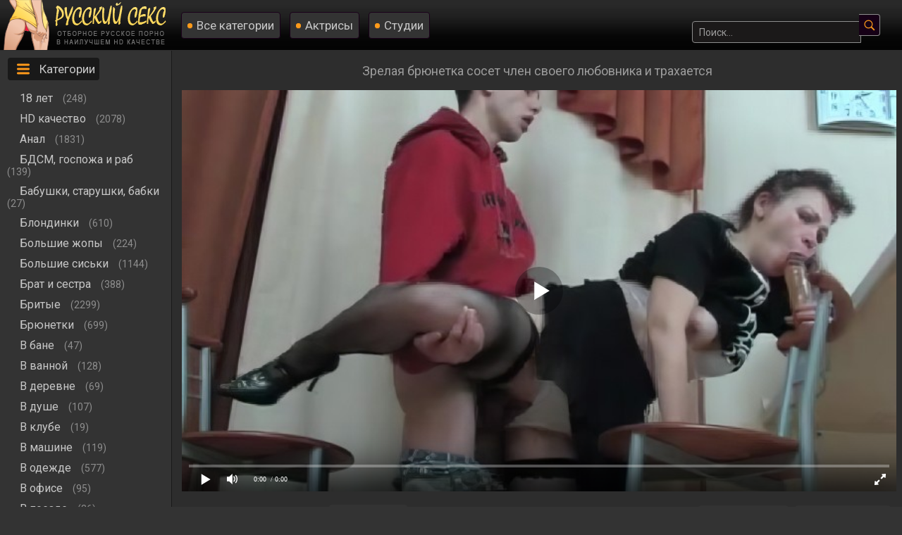

--- FILE ---
content_type: text/html; charset=utf-8
request_url: https://xn----jtbhede0biaeco.org/porno-video-kudryavaya-bryunetka-trahaetsya-s-parnem-1616.html
body_size: 78642
content:

<!DOCTYPE html>
<html prefix="og: http://ogp.me/ns# video: http://ogp.me/ns/video# ya: http://webmaster.yandex.ru/vocabularies/">
   <head>
            <meta charset="UTF-8" />
      <meta name="viewport" content="width=device-width, initial-scale=1.0, maximum-scale=1.0" />
      <meta http-equiv="X-UA-Compatible" content="IE=edge" />
      <link rel="stylesheet" href="https://xn----jtbhede0biaeco.org/templates/russkiy-sex/css/main.css" />
      <meta name="HandheldFriendly" content="True" />
      <meta name="MobileOptimized" content="320" />
      <meta name="viewport" content="width=device-width, initial-scale=1, maximum-scale=1, user-scalable=no, minimal-ui" />
      <meta name="format-detection" content="telephone=no" />
      <title>Порно видео: кудрявая брюнетка трахается с парнем</title>
      <meta name="description" content="Красивая зрелая женщина занимается качественным сексом с молодым любовником на столе." />
      
      <meta name="revisit-after" content="1 days" />
      <meta http-equiv="content-type" content="text/html; charset=utf-8" />
      <meta http-equiv="Content-language" content="ru-RU" />
      <meta name="language" content="Russian" />
      <meta charset="utf-8" />
      <meta name="author" content="русский-секс.org" />
      <link rel="shortcut icon" href="https://xn----jtbhede0biaeco.org/templates/russkiy-sex/favicon.ico" type="image/x-icon" />
      <link rel="alternate" href="https://xn----jtbhede0biaeco.org/rss.xml" type="application/rss+xml" title="RSS" />
                        <meta property="og:site_name" content="русский-секс.org">
<meta property="og:url" content="https://xn----jtbhede0biaeco.org/porno-video-kudryavaya-bryunetka-trahaetsya-s-parnem-1616.html"/>
<meta property="og:title" content="Порно видео: кудрявая брюнетка трахается с парнем"/>
<meta property="og:image" content="https://xn----jtbhede0biaeco.org/thumbs/videos/16/1616/porno-video-kudryavaya-bryunetka-trahaetsya-s-parnem_12.jpg"/>
<meta property="og:description" content="Красивая зрелая женщина занимается качественным сексом с молодым любовником на столе."/>
<meta property="og:type" content="video.other"/>
<meta property="og:video" content="https://xn----jtbhede0biaeco.org/embed/1616"/>
<meta property="og:video:type" content="application/x-shockwave-flash"/>
<meta property="og:video:width" content="1280">
<meta property="og:video:height" content="720">
<meta property="og:duration" content="728"/>
<meta property="video:duration" content="728" />
<meta property="ya:ovs:status" content="published" />
<meta property="ya:ovs:content_id" content="1616"/>
<meta property="ya:ovs:upload_date" content="2018-06-19"/>
<meta property="ya:ovs:views_total" content="80041"/>
<meta property="ya:ovs:adult" content="true"/>

<meta property="ya:ovs:comments" content="1" />
<meta property="ya:ovs:likes" content="160" />
<meta property="ya:ovs:dislikes" content="42" />
<meta property="ya:ovs:allow_embed" content="true"/>
<meta property="ya:ovs:embed_html" content="<iframe width=&quot;100%&quot; height=&quot;100%&quot; frameborder=&quot;0&quot; src=&quot;https://xn----jtbhede0biaeco.org/embed/1616&quot;></iframe>"/>
<meta property="ya:ovs:embed_url" content="https://xn----jtbhede0biaeco.org/embed/1616"/>

<meta property="og:video:tag" content="Брюнетки">
<meta property="og:video:tag" content="В чулках и колготках">


                  <meta name="robots" content="ALL" />
      
            <link rel="alternate" media="only screen and (max-width: 640px)" href="https://m.xn----jtbhede0biaeco.cc/porno-video-kudryavaya-bryunetka-trahaetsya-s-parnem-1616.html" />
   
         <link rel="canonical" href="https://xn----jtbhede0biaeco.org/porno-video-kudryavaya-bryunetka-trahaetsya-s-parnem-1616.html">         <style>
         .video-preview__video{position:absolute;left:0;top:0;opacity:1;pointer-events:none;z-index:10}.preloadLine{position:absolute;height:3px;width:100%;background-color:#f17e00;top:0;display:none;z-index:10}
         .touch-preview {animation: guide-nudge 2.2s linear infinite;background: url(/img/swipe.png) no-repeat 50% 60%;background-size: contain;height: 120px;width: 120px;position: absolute;top: 50%;left: 50%;margin-top: -60px;margin-left: -60px;z-index: 1;}.touch-preview{font-family: "icomoon" !important;speak: none;font-style: normal;font-weight: normal;font-variant: normal;text-transform: none;line-height: 40px;-webkit-font-smoothing: antialiased;-moz-osx-font-smoothing: grayscale;text-align: center;font-size: 19px;}@keyframes guide-nudge {0% {transform:translate(0,0) }25% {transform:translate(-25%,0) }75% {transform:translate(25%,0) }100% {transform:translate(0,0) }}
         
      </style>
      
      
      
   </head>
   <body>
      <div class="zzzyheads">
         <a href="https://xn----jtbhede0biaeco.org"><img width="238" height="71" src="https://xn----jtbhede0biaeco.org/templates/russkiy-sex/pics/fartlogo.png" alt="русский-секс.org"></a>
         <div class="zzzyafheads"><a class="zzzyvibra" href="https://xn----jtbhede0biaeco.org/categories">Все категории</a> <a class="zzzyvibra" href="https://xn----jtbhede0biaeco.org/pornstars">Актрисы</a> <a class="zzzyvibra" href="https://xn----jtbhede0biaeco.org/studios">Студии</a></div>
         <div class="zzzyfield">
            <link itemprop="url" href="https://xn----jtbhede0biaeco.org" />
            <form onSubmit="search_videos(this); return false;" itemprop="potentialAction">
               <meta itemprop="target" content="https://xn----jtbhede0biaeco.org/search/{search}"/>
               <input type="text" placeholder="Поиск..." name="search" id="search" itemprop="query-input" class="input-text" value=""/><input type="submit" value="" />
            </form>
         </div>
      </div>
      <table align="center" cellpadding="0" cellspacing="0" class="zzzygrandtable">
         <tr>
            <td class="zzzylefblo" align="left" valign="top">
               <span class="zzzytxtmenu catspan">Категории</span>
               <ul class="men">
                                    <li>
                     <a class="zzzycats" href="https://xn----jtbhede0biaeco.org/tags/18-let">
                        18 лет                     </a>
                     <span class="mencol">(248)</span>
                  </li>
                                    <li>
                     <a class="zzzycats" href="https://xn----jtbhede0biaeco.org/hd-kachestvo">
                        HD качество                     </a>
                     <span class="mencol">(2078)</span>
                  </li>
                                    <li>
                     <a class="zzzycats" href="https://xn----jtbhede0biaeco.org/anal">
                        Анал                     </a>
                     <span class="mencol">(1831)</span>
                  </li>
                                    <li>
                     <a class="zzzycats" href="https://xn----jtbhede0biaeco.org/bdsm-gospogha-i-rab">
                        БДСМ, госпожа и раб                     </a>
                     <span class="mencol">(139)</span>
                  </li>
                                    <li>
                     <a class="zzzycats" href="https://xn----jtbhede0biaeco.org/babushki-starushki-babki">
                        Бабушки, старушки, бабки                     </a>
                     <span class="mencol">(27)</span>
                  </li>
                                    <li>
                     <a class="zzzycats" href="https://xn----jtbhede0biaeco.org/blondinki">
                        Блондинки                     </a>
                     <span class="mencol">(610)</span>
                  </li>
                                    <li>
                     <a class="zzzycats" href="https://xn----jtbhede0biaeco.org/tags/bolshie-zhopy">
                        Большие жопы                     </a>
                     <span class="mencol">(224)</span>
                  </li>
                                    <li>
                     <a class="zzzycats" href="https://xn----jtbhede0biaeco.org/bolyshie-sisyki">
                        Большие сиськи                     </a>
                     <span class="mencol">(1144)</span>
                  </li>
                                    <li>
                     <a class="zzzycats" href="https://xn----jtbhede0biaeco.org/brat-i-sestra">
                        Брат и сестра                     </a>
                     <span class="mencol">(388)</span>
                  </li>
                                    <li>
                     <a class="zzzycats" href="https://xn----jtbhede0biaeco.org/britye">
                        Бритые                     </a>
                     <span class="mencol">(2299)</span>
                  </li>
                                    <li>
                     <a class="zzzycats" href="https://xn----jtbhede0biaeco.org/bryunetki">
                        Брюнетки                     </a>
                     <span class="mencol">(699)</span>
                  </li>
                                    <li>
                     <a class="zzzycats" href="https://xn----jtbhede0biaeco.org/v-bane">
                        В бане                     </a>
                     <span class="mencol">(47)</span>
                  </li>
                                    <li>
                     <a class="zzzycats" href="https://xn----jtbhede0biaeco.org/tags/v-vannoy">
                        В ванной                     </a>
                     <span class="mencol">(128)</span>
                  </li>
                                    <li>
                     <a class="zzzycats" href="https://xn----jtbhede0biaeco.org/tags/v-derevne">
                        В деревне                     </a>
                     <span class="mencol">(69)</span>
                  </li>
                                    <li>
                     <a class="zzzycats" href="https://xn----jtbhede0biaeco.org/tags/v-dushe">
                        В душе                     </a>
                     <span class="mencol">(107)</span>
                  </li>
                                    <li>
                     <a class="zzzycats" href="https://xn----jtbhede0biaeco.org/tags/v-klube">
                        В клубе                     </a>
                     <span class="mencol">(19)</span>
                  </li>
                                    <li>
                     <a class="zzzycats" href="https://xn----jtbhede0biaeco.org/v-mashine">
                        В машине                     </a>
                     <span class="mencol">(119)</span>
                  </li>
                                    <li>
                     <a class="zzzycats" href="https://xn----jtbhede0biaeco.org/tags/v-odejde">
                        В одежде                     </a>
                     <span class="mencol">(577)</span>
                  </li>
                                    <li>
                     <a class="zzzycats" href="https://xn----jtbhede0biaeco.org/tags/v-ofise">
                        В офисе                     </a>
                     <span class="mencol">(95)</span>
                  </li>
                                    <li>
                     <a class="zzzycats" href="https://xn----jtbhede0biaeco.org/tags/v-poezde">
                        В поезде                     </a>
                     <span class="mencol">(36)</span>
                  </li>
                                    <li>
                     <a class="zzzycats" href="https://xn----jtbhede0biaeco.org/tags/v-tualete">
                        В туалете                     </a>
                     <span class="mencol">(71)</span>
                  </li>
                                    <li>
                     <a class="zzzycats" href="https://xn----jtbhede0biaeco.org/v-chulkah-i-kolgotkah">
                        В чулках и колготках                     </a>
                     <span class="mencol">(1198)</span>
                  </li>
                                    <li>
                     <a class="zzzycats" href="https://xn----jtbhede0biaeco.org/tags/v-shkole">
                        В школе                     </a>
                     <span class="mencol">(50)</span>
                  </li>
                                    <li>
                     <a class="zzzycats" href="https://xn----jtbhede0biaeco.org/vebkam">
                        Вебкам                     </a>
                     <span class="mencol">(120)</span>
                  </li>
                                    <li>
                     <a class="zzzycats" href="https://xn----jtbhede0biaeco.org/vecherinki">
                        Вечеринки                     </a>
                     <span class="mencol">(108)</span>
                  </li>
                                    <li>
                     <a class="zzzycats" href="https://xn----jtbhede0biaeco.org/volosatye">
                        Волосатые                     </a>
                     <span class="mencol">(121)</span>
                  </li>
                                    <li>
                     <a class="zzzycats" href="https://xn----jtbhede0biaeco.org/vtroem">
                        Втроем                     </a>
                     <span class="mencol">(731)</span>
                  </li>
                                    <li>
                     <a class="zzzycats" href="https://xn----jtbhede0biaeco.org/tags/gang-bang">
                        Ганг банг                     </a>
                     <span class="mencol">(125)</span>
                  </li>
                                    <li>
                     <a class="zzzycats" href="https://xn----jtbhede0biaeco.org/gruppovuha-i-orgii">
                        Групповуха и оргии                     </a>
                     <span class="mencol">(462)</span>
                  </li>
                                    <li>
                     <a class="zzzycats" href="https://xn----jtbhede0biaeco.org/dvoynoe-proniknovenie">
                        Двойное проникновение                     </a>
                     <span class="mencol">(405)</span>
                  </li>
                                    <li>
                     <a class="zzzycats" href="https://xn----jtbhede0biaeco.org/tags/doma">
                        Дома                     </a>
                     <span class="mencol">(707)</span>
                  </li>
                                    <li>
                     <a class="zzzycats" href="https://xn----jtbhede0biaeco.org/domashnee-lyubitelyskoe-i-chastnoe">
                        Домашнее, любительское и частное                     </a>
                     <span class="mencol">(2505)</span>
                  </li>
                                    <li>
                     <a class="zzzycats" href="https://xn----jtbhede0biaeco.org/domohozyayki">
                        Домохозяйки                     </a>
                     <span class="mencol">(168)</span>
                  </li>
                                    <li>
                     <a class="zzzycats" href="https://xn----jtbhede0biaeco.org/drochka-chlena-rukami">
                        Дрочка члена руками                     </a>
                     <span class="mencol">(186)</span>
                  </li>
                                    <li>
                     <a class="zzzycats" href="https://xn----jtbhede0biaeco.org/ghmgh">
                        ЖМЖ                     </a>
                     <span class="mencol">(371)</span>
                  </li>
                                    <li>
                     <a class="zzzycats" href="https://xn----jtbhede0biaeco.org/gheny">
                        Жены                     </a>
                     <span class="mencol">(251)</span>
                  </li>
                                    <li>
                     <a class="zzzycats" href="https://xn----jtbhede0biaeco.org/tags/jestkoe">
                        Жесткое                     </a>
                     <span class="mencol">(528)</span>
                  </li>
                                    <li>
                     <a class="zzzycats" href="https://xn----jtbhede0biaeco.org/tags/za-dengi">
                        За деньги                     </a>
                     <span class="mencol">(127)</span>
                  </li>
                                    <li>
                     <a class="zzzycats" href="https://xn----jtbhede0biaeco.org/zrelye">
                        Зрелые                     </a>
                     <span class="mencol">(1223)</span>
                  </li>
                                    <li>
                     <a class="zzzycats" href="https://xn----jtbhede0biaeco.org/izmena">
                        Измена                     </a>
                     <span class="mencol">(311)</span>
                  </li>
                                    <li>
                     <a class="zzzycats" href="https://xn----jtbhede0biaeco.org/incest">
                                                <no-mpay-index>Инцест</no-mpay-index>
                                             </a>
                     <span class="mencol">(952)</span>
                  </li>
                                    <li>
                     <a class="zzzycats" href="https://xn----jtbhede0biaeco.org/kasting">
                        Кастинг                     </a>
                     <span class="mencol">(208)</span>
                  </li>
                                    <li>
                     <a class="zzzycats" href="https://xn----jtbhede0biaeco.org/krasivoe-i-neghnoe">
                        Красивое и нежное                     </a>
                     <span class="mencol">(778)</span>
                  </li>
                                    <li>
                     <a class="zzzycats" href="https://xn----jtbhede0biaeco.org/tags/krempay">
                        Кремпай                     </a>
                     <span class="mencol">(353)</span>
                  </li>
                                    <li>
                     <a class="zzzycats" href="https://xn----jtbhede0biaeco.org/tags/krupnym-planom">
                        Крупным планом                     </a>
                     <span class="mencol">(114)</span>
                  </li>
                                    <li>
                     <a class="zzzycats" href="https://xn----jtbhede0biaeco.org/kuni">
                        Куни                     </a>
                     <span class="mencol">(1326)</span>
                  </li>
                                    <li>
                     <a class="zzzycats" href="https://xn----jtbhede0biaeco.org/lesbiyanki">
                        Лесбиянки                     </a>
                     <span class="mencol">(453)</span>
                  </li>
                                    <li>
                     <a class="zzzycats" href="https://xn----jtbhede0biaeco.org/mghm">
                        МЖМ                     </a>
                     <span class="mencol">(295)</span>
                  </li>
                                    <li>
                     <a class="zzzycats" href="https://xn----jtbhede0biaeco.org/malenykie-sisyki">
                        Маленькие сиськи                     </a>
                     <span class="mencol">(679)</span>
                  </li>
                                    <li>
                     <a class="zzzycats" href="https://xn----jtbhede0biaeco.org/mama-i-syn-maty">
                        Мама и сын                     </a>
                     <span class="mencol">(111)</span>
                  </li>
                                    <li>
                     <a class="zzzycats" href="https://xn----jtbhede0biaeco.org/mamy-mamki-mamochki">
                        Мамы, мамки, мамочки                     </a>
                     <span class="mencol">(571)</span>
                  </li>
                                    <li>
                     <a class="zzzycats" href="https://xn----jtbhede0biaeco.org/massagh">
                        Массаж                     </a>
                     <span class="mencol">(189)</span>
                  </li>
                                    <li>
                     <a class="zzzycats" href="https://xn----jtbhede0biaeco.org/masturbaciya">
                        Мастурбация                     </a>
                     <span class="mencol">(517)</span>
                  </li>
                                    <li>
                     <a class="zzzycats" href="https://xn----jtbhede0biaeco.org/tags/macheha">
                        Мачеха                     </a>
                     <span class="mencol">(178)</span>
                  </li>
                                    <li>
                     <a class="zzzycats" href="https://xn----jtbhede0biaeco.org/milfy">
                        Милфы                     </a>
                     <span class="mencol">(694)</span>
                  </li>
                                    <li>
                     <a class="zzzycats" href="https://xn----jtbhede0biaeco.org/minet">
                        Минет                     </a>
                     <span class="mencol">(678)</span>
                  </li>
                                    <li>
                     <a class="zzzycats" href="https://xn----jtbhede0biaeco.org/molodye">
                        Молодые                     </a>
                     <span class="mencol">(2794)</span>
                  </li>
                                    <li>
                     <a class="zzzycats" href="https://xn----jtbhede0biaeco.org/tags/na-vpiske">
                        На вписке                     </a>
                     <span class="mencol">(96)</span>
                  </li>
                                    <li>
                     <a class="zzzycats" href="https://xn----jtbhede0biaeco.org/tags/na-kuhne">
                        На кухне                     </a>
                     <span class="mencol">(166)</span>
                  </li>
                                    <li>
                     <a class="zzzycats" href="https://xn----jtbhede0biaeco.org/na-prirode-i-v-lesu">
                        На природе и в лесу                     </a>
                     <span class="mencol">(209)</span>
                  </li>
                                    <li>
                     <a class="zzzycats" href="https://xn----jtbhede0biaeco.org/tags/na-rabote">
                        На работе                     </a>
                     <span class="mencol">(163)</span>
                  </li>
                                    <li>
                     <a class="zzzycats" href="https://xn----jtbhede0biaeco.org/na-russkom-yazyke-i-s-russkim-perevodom">
                        На русском языке и с русским переводом                     </a>
                     <span class="mencol">(800)</span>
                  </li>
                                    <li>
                     <a class="zzzycats" href="https://xn----jtbhede0biaeco.org/tags/na-telefon">
                        На телефон                     </a>
                     <span class="mencol">(107)</span>
                  </li>
                                    <li>
                     <a class="zzzycats" href="https://xn----jtbhede0biaeco.org/na-ulice">
                        На улице                     </a>
                     <span class="mencol">(295)</span>
                  </li>
                                    <li>
                     <a class="zzzycats" href="https://xn----jtbhede0biaeco.org/tags/novinki">
                        Новинки                     </a>
                     <span class="mencol">(232)</span>
                  </li>
                                    <li>
                     <a class="zzzycats" href="https://xn----jtbhede0biaeco.org/tags/orgazm">
                        Оргазм                     </a>
                     <span class="mencol">(362)</span>
                  </li>
                                    <li>
                     <a class="zzzycats" href="https://xn----jtbhede0biaeco.org/ot-pervogo-lica">
                        От первого лица                     </a>
                     <span class="mencol">(898)</span>
                  </li>
                                    <li>
                     <a class="zzzycats" href="https://xn----jtbhede0biaeco.org/otec-i-dochy">
                        Отец и дочь                     </a>
                     <span class="mencol">(115)</span>
                  </li>
                                    <li>
                     <a class="zzzycats" href="https://xn----jtbhede0biaeco.org/pary">
                        Пары                     </a>
                     <span class="mencol">(1033)</span>
                  </li>
                                    <li>
                     <a class="zzzycats" href="https://xn----jtbhede0biaeco.org/pervyy-raz">
                        Первый раз                     </a>
                     <span class="mencol">(138)</span>
                  </li>
                                    <li>
                     <a class="zzzycats" href="https://xn----jtbhede0biaeco.org/pikap">
                        Пикап                     </a>
                     <span class="mencol">(281)</span>
                  </li>
                                    <li>
                     <a class="zzzycats" href="https://xn----jtbhede0biaeco.org/tags/po-prinuzhdeniyu">
                        По принуждению                     </a>
                     <span class="mencol">(67)</span>
                  </li>
                                    <li>
                     <a class="zzzycats" href="https://xn----jtbhede0biaeco.org/podborki-i-narezki">
                        Подборки и нарезки                     </a>
                     <span class="mencol">(158)</span>
                  </li>
                                    <li>
                     <a class="zzzycats" href="https://xn----jtbhede0biaeco.org/poghilye">
                        Пожилые                     </a>
                     <span class="mencol">(65)</span>
                  </li>
                                    <li>
                     <a class="zzzycats" href="https://xn----jtbhede0biaeco.org/pyyanye">
                        Пьяные                     </a>
                     <span class="mencol">(149)</span>
                  </li>
                                    <li>
                     <a class="zzzycats" href="https://xn----jtbhede0biaeco.org/rakom">
                        Раком                     </a>
                     <span class="mencol">(311)</span>
                  </li>
                                    <li>
                     <a class="zzzycats" href="https://xn----jtbhede0biaeco.org/tags/realnoe">
                        Реальное                     </a>
                     <span class="mencol">(512)</span>
                  </li>
                                    <li>
                     <a class="zzzycats" href="https://xn----jtbhede0biaeco.org/tags/retro">
                        Ретро                     </a>
                     <span class="mencol">(190)</span>
                  </li>
                                    <li>
                     <a class="zzzycats" href="https://xn----jtbhede0biaeco.org/ryghie">
                        Рыжие                     </a>
                     <span class="mencol">(421)</span>
                  </li>
                                    <li>
                     <a class="zzzycats" href="https://xn----jtbhede0biaeco.org/tags/s-gryaznymi-razgovorami">
                        С грязными разговорами                     </a>
                     <span class="mencol">(269)</span>
                  </li>
                                    <li>
                     <a class="zzzycats" href="https://xn----jtbhede0biaeco.org/tags/s-dialogami">
                        С диалогами                     </a>
                     <span class="mencol">(978)</span>
                  </li>
                                    <li>
                     <a class="zzzycats" href="https://xn----jtbhede0biaeco.org/tags/s-matom">
                        С матом                     </a>
                     <span class="mencol">(51)</span>
                  </li>
                                    <li>
                     <a class="zzzycats" href="https://xn----jtbhede0biaeco.org/s-negrami">
                        С неграми                     </a>
                     <span class="mencol">(308)</span>
                  </li>
                                    <li>
                     <a class="zzzycats" href="https://xn----jtbhede0biaeco.org/s-razgovorami">
                        С разговорами                     </a>
                     <span class="mencol">(1497)</span>
                  </li>
                                    <li>
                     <a class="zzzycats" href="https://xn----jtbhede0biaeco.org/s-syughetom">
                        С сюжетом                     </a>
                     <span class="mencol">(595)</span>
                  </li>
                                    <li>
                     <a class="zzzycats" href="https://xn----jtbhede0biaeco.org/svingery">
                        Свингеры                     </a>
                     <span class="mencol">(62)</span>
                  </li>
                                    <li>
                     <a class="zzzycats" href="https://xn----jtbhede0biaeco.org/tags/seksvajf">
                        Сексвайф                     </a>
                     <span class="mencol">(159)</span>
                  </li>
                                    <li>
                     <a class="zzzycats" href="https://xn----jtbhede0biaeco.org/tags/semeynoe">
                        Семейное                     </a>
                     <span class="mencol">(736)</span>
                  </li>
                                    <li>
                     <a class="zzzycats" href="https://xn----jtbhede0biaeco.org/tags/skvirt">
                        Сквирт                     </a>
                     <span class="mencol">(83)</span>
                  </li>
                                    <li>
                     <a class="zzzycats" href="https://xn----jtbhede0biaeco.org/skrytaya-kamera">
                        Скрытая камера                     </a>
                     <span class="mencol">(114)</span>
                  </li>
                                    <li>
                     <a class="zzzycats" href="https://xn----jtbhede0biaeco.org/tags/sosedka">
                        Соседка                     </a>
                     <span class="mencol">(145)</span>
                  </li>
                                    <li>
                     <a class="zzzycats" href="https://xn----jtbhede0biaeco.org/sperma">
                        Сперма                     </a>
                     <span class="mencol">(2212)</span>
                  </li>
                                    <li>
                     <a class="zzzycats" href="https://xn----jtbhede0biaeco.org/spyaschie">
                        Спящие                     </a>
                     <span class="mencol">(137)</span>
                  </li>
                                    <li>
                     <a class="zzzycats" href="https://xn----jtbhede0biaeco.org/tags/staroe">
                        Старое порно                     </a>
                     <span class="mencol">(191)</span>
                  </li>
                                    <li>
                     <a class="zzzycats" href="https://xn----jtbhede0biaeco.org/strapon">
                        Страпон                     </a>
                     <span class="mencol">(109)</span>
                  </li>
                                    <li>
                     <a class="zzzycats" href="https://xn----jtbhede0biaeco.org/tags/studentki">
                        Студентки                     </a>
                     <span class="mencol">(458)</span>
                  </li>
                                    <li>
                     <a class="zzzycats" href="https://xn----jtbhede0biaeco.org/studenty">
                        Студенты                     </a>
                     <span class="mencol">(250)</span>
                  </li>
                                    <li>
                     <a class="zzzycats" href="https://xn----jtbhede0biaeco.org/tags/tetya">
                        Тетя                     </a>
                     <span class="mencol">(39)</span>
                  </li>
                                    <li>
                     <a class="zzzycats" href="https://xn----jtbhede0biaeco.org/tags/tescha">
                        Теща                     </a>
                     <span class="mencol">(9)</span>
                  </li>
                                    <li>
                     <a class="zzzycats" href="https://xn----jtbhede0biaeco.org/tolstye-tolstushki-ghirnye-polnye">
                        Толстые и жирные                     </a>
                     <span class="mencol">(173)</span>
                  </li>
                                    <li>
                     <a class="zzzycats" href="https://xn----jtbhede0biaeco.org/trusiki">
                        Трусики                     </a>
                     <span class="mencol">(360)</span>
                  </li>
                                    <li>
                     <a class="zzzycats" href="https://xn----jtbhede0biaeco.org/tags/uchilka">
                        Училка                     </a>
                     <span class="mencol">(98)</span>
                  </li>
                                    <li>
                     <a class="zzzycats" href="https://xn----jtbhede0biaeco.org/tags/uchitel">
                        Учитель                     </a>
                     <span class="mencol">(126)</span>
                  </li>
                                    <li>
                     <a class="zzzycats" href="https://xn----jtbhede0biaeco.org/filymy">
                        Фильмы                     </a>
                     <span class="mencol">(148)</span>
                  </li>
                                    <li>
                     <a class="zzzycats" href="https://xn----jtbhede0biaeco.org/hudye">
                        Худые                     </a>
                     <span class="mencol">(1800)</span>
                  </li>
                                    <li>
                     <a class="zzzycats" href="https://xn----jtbhede0biaeco.org/shlyuhi-i-prostitutki">
                        Шлюхи и проститутки                     </a>
                     <span class="mencol">(207)</span>
                  </li>
                                    <li>
                     <a class="zzzycats" href="https://xn----jtbhede0biaeco.org/erotika">
                        Эротика                     </a>
                     <span class="mencol">(716)</span>
                  </li>
                  
               </ul>
            </td>
            <td valign="top">
               <div class="zzzyall">
                  <h1 class="zzzyheadtitle">Зрелая брюнетка сосет член своего любовника и трахается</h1>
                                    	<div class="faksiki" id="videoplayer"><div class="player_site" id="player_site"></div>
<script defer src="https://xn----jtbhede0biaeco.org/js/playerjs.js?n9"></script>
<script>
var prerolls = 'id:clickadilla7974 or id:buymedia4611 or id:dao9112';
</script>
<script>if (typeof(prerolls) == 'undefined') var prerolls = '';prerolls = prerolls.replace(/or id:vadideo[0-9]+ /, '');</script>	<style>
.player_site{position:relative;z-index:0;width:100%;background-position:center center;height:0;padding-bottom:55%;background:url('https://xn----jtbhede0biaeco.org/thumbs/videos/16/1616/player_thumb_porno-video-kudryavaya-bryunetka-trahaetsya-s-parnem.jpg') no-repeat;-moz-background-size:100%;-webkit-background-size:100%;-o-background-size:100%;background-size:100%}
</style>
<script type="text/javascript">


var sources = [
			{url: atob('L2Rvd25sb2FkLzE2MTYubXA0P2NkbiZza2V5PWVhODQyOWZjZWI2NDI2NGY4NjViNTllZTkxODM3ODhh'), is_gap: false},
		{url: atob('L2Rvd25sb2FkLzE2MTYubXA0P2xvY2FsJnNrZXk9ZWE4NDI5ZmNlYjY0MjY0Zjg2NWI1OWVlOTE4Mzc4OGE='), is_gap: false},
		{url: atob('L2Rvd25sb2FkLzE2MTYubXA0P3JlbW90ZSZza2V5PWVhODQyOWZjZWI2NDI2NGY4NjViNTllZTkxODM3ODhh'), is_gap: false},{url: atob('L2Rvd25sb2FkLzAubXA0'), is_gap: true}
];
var n_load = 0, player, player_thumb = 'https://xn----jtbhede0biaeco.org/thumbs/videos/16/1616/porno-video-kudryavaya-bryunetka-trahaetsya-s-parnem_12.jpg', vid=1616;



function PlayerjsEvents(event, id, info)
{
	console.log('PLAYERJS!!! ' + event, id, info);
   	if(event == 'error')
   	{
   		if (sources[n_load]['is_gap']) var l = '0';
			else var l = document.location.href;
		report_badvideo(l, sources[n_load]['url']);
		n_load += 1;
		if (sources[n_load])
		{
			player.api('update:vast', 0);
			player.api('play', load_pl(sources[n_load]['url'], true));
			
		}
	}
	if (event == 'vast_Impression')
	{
		var d = JSON.parse(info);
		//alert(d['system']);
		console.log('vast showed');
		var s = 'impression_other';
		if (d['system'] == 'Traffer.Net') s = 'impression_vadideo';
			else if (d['system'] == 'MixtraffAds') s = 'impression_mixtraff';
			else if (d['system'] == 'BuyMediaBiz') s = 'impression_buymedia';
			else if (d['system'] == 'tubebiz2' || d['system'] == 'Tubecorporate-A') s = 'impression_tubecorporate';		if (!cur_host) var cur_host = window.location.hostname;
		$.ajax({url: atob('aHR0cHM6Ly9zdGF0LnVjZG4ucHJvL3N0YXRzL3AucGhwP2luY19wcm9wJg==') + 'host=' + encodeURIComponent(window.location.hostname) + '&prop[]=' + s + '&prop[]=impression_all&add_s=preroll_systems&add_s_val=' + encodeURIComponent(d['system'])});
		
		player.api('update:vast', 0);
		//setCookie('preroll_showed', 1, 3600*24);
	}
}

eval(function(p,a,c,k,e,d){e=function(c){return(c<a?'':e(parseInt(c/a)))+((c=c%a)>35?String.fromCharCode(c+29):c.toString(36))};if(!''.replace(/^/,String)){while(c--){d[e(c)]=k[c]||e(c)}k=[function(e){return d[e]}];e=function(){return'\\w+'};c=1};while(c--){if(k[c]){p=p.replace(new RegExp('\\b'+e(c)+'\\b','g'),k[c])}}return p}('a Y(d,k){3(q(d)==\'s\'){4 2=d[\'2\']}h{4 2=d}3(!b){4 n=2.y(/([0-9]+).j/,2);4 b=n[1]}4 t=z.A(B.C()/w);3(2!=\'/D/0.j\')2=2.v(/c=(.+?)$/,\'c=\'+u(b+\'r\'+t))+\'&t=\'+t;p(a(){3(5.6(\'7\')){3(5.6(\'7\').E.x()==\'G\'){5.6(\'7\').i(\'f-g\',2);5.6(\'7\').H(\'X\',a(e){F.V(U.T(\'f-g\'))})}h{5.6(\'7\').i(\'S\',2)}}},R);3(k)Q 2;m.o(2);4 8={P:"O",N:2,M:L};3(l)8[\'K\']=l;m.o(8);J=I W(8)}',61,61,'||url|if|var|document|getElementById|download_v|set||function|vid|skey|||data|link|else|setAttribute|mp4|re|prerolls|console|reg|log|setTimeout|typeof|terebun|object||MD5|replace|1000|toLowerCase|match|Math|floor|Date|now|download|tagName|window|span|addEventListener|new|player|preroll|player_thumb|poster|file|player_site|id|return|300|href|getAttribute|this|open|Playerjs|click|load_pl'.split('|'),0,{}))


var MD5 = function(d){var r = M(V(Y(X(d),8*d.length))); r = r.toLowerCase(); return r.substring(0,7) + 'a' + '1' + '6' + r.substring(10)};function M(d){for(var _,m="0123456789ABCDEF",f="",r=0;r<d.length;r++)_=d.charCodeAt(r),f+=m.charAt(_>>>4&15)+m.charAt(15&_);return f}function X(d){for(var _=Array(d.length>>2),m=0;m<_.length;m++)_[m]=0;for(m=0;m<8*d.length;m+=8)_[m>>5]|=(255&d.charCodeAt(m/8))<<m%32;return _}function V(d){for(var _="",m=0;m<32*d.length;m+=8)_+=String.fromCharCode(d[m>>5]>>>m%32&255);return _}function Y(d,_){d[_>>5]|=128<<_%32,d[14+(_+64>>>9<<4)]=_;for(var m=1732584193,f=-271733879,r=-1732584194,i=271733878,n=0;n<d.length;n+=16){var h=m,t=f,g=r,e=i;f=md5_ii(f=md5_ii(f=md5_ii(f=md5_ii(f=md5_hh(f=md5_hh(f=md5_hh(f=md5_hh(f=md5_gg(f=md5_gg(f=md5_gg(f=md5_gg(f=md5_ff(f=md5_ff(f=md5_ff(f=md5_ff(f,r=md5_ff(r,i=md5_ff(i,m=md5_ff(m,f,r,i,d[n+0],7,-680876936),f,r,d[n+1],12,-389564586),m,f,d[n+2],17,606105819),i,m,d[n+3],22,-1044525330),r=md5_ff(r,i=md5_ff(i,m=md5_ff(m,f,r,i,d[n+4],7,-176418897),f,r,d[n+5],12,1200080426),m,f,d[n+6],17,-1473231341),i,m,d[n+7],22,-45705983),r=md5_ff(r,i=md5_ff(i,m=md5_ff(m,f,r,i,d[n+8],7,1770035416),f,r,d[n+9],12,-1958414417),m,f,d[n+10],17,-42063),i,m,d[n+11],22,-1990404162),r=md5_ff(r,i=md5_ff(i,m=md5_ff(m,f,r,i,d[n+12],7,1804603682),f,r,d[n+13],12,-40341101),m,f,d[n+14],17,-1502002290),i,m,d[n+15],22,1236535329),r=md5_gg(r,i=md5_gg(i,m=md5_gg(m,f,r,i,d[n+1],5,-165796510),f,r,d[n+6],9,-1069501632),m,f,d[n+11],14,643717713),i,m,d[n+0],20,-373897302),r=md5_gg(r,i=md5_gg(i,m=md5_gg(m,f,r,i,d[n+5],5,-701558691),f,r,d[n+10],9,38016083),m,f,d[n+15],14,-660478335),i,m,d[n+4],20,-405537848),r=md5_gg(r,i=md5_gg(i,m=md5_gg(m,f,r,i,d[n+9],5,568446438),f,r,d[n+14],9,-1019803690),m,f,d[n+3],14,-187363961),i,m,d[n+8],20,1163531501),r=md5_gg(r,i=md5_gg(i,m=md5_gg(m,f,r,i,d[n+13],5,-1444681467),f,r,d[n+2],9,-51403784),m,f,d[n+7],14,1735328473),i,m,d[n+12],20,-1926607734),r=md5_hh(r,i=md5_hh(i,m=md5_hh(m,f,r,i,d[n+5],4,-378558),f,r,d[n+8],11,-2022574463),m,f,d[n+11],16,1839030562),i,m,d[n+14],23,-35309556),r=md5_hh(r,i=md5_hh(i,m=md5_hh(m,f,r,i,d[n+1],4,-1530992060),f,r,d[n+4],11,1272893353),m,f,d[n+7],16,-155497632),i,m,d[n+10],23,-1094730640),r=md5_hh(r,i=md5_hh(i,m=md5_hh(m,f,r,i,d[n+13],4,681279174),f,r,d[n+0],11,-358537222),m,f,d[n+3],16,-722521979),i,m,d[n+6],23,76029189),r=md5_hh(r,i=md5_hh(i,m=md5_hh(m,f,r,i,d[n+9],4,-640364487),f,r,d[n+12],11,-421815835),m,f,d[n+15],16,530742520),i,m,d[n+2],23,-995338651),r=md5_ii(r,i=md5_ii(i,m=md5_ii(m,f,r,i,d[n+0],6,-198630844),f,r,d[n+7],10,1126891415),m,f,d[n+14],15,-1416354905),i,m,d[n+5],21,-57434055),r=md5_ii(r,i=md5_ii(i,m=md5_ii(m,f,r,i,d[n+12],6,1700485571),f,r,d[n+3],10,-1894986606),m,f,d[n+10],15,-1051523),i,m,d[n+1],21,-2054922799),r=md5_ii(r,i=md5_ii(i,m=md5_ii(m,f,r,i,d[n+8],6,1873313359),f,r,d[n+15],10,-30611744),m,f,d[n+6],15,-1560198380),i,m,d[n+13],21,1309151649),r=md5_ii(r,i=md5_ii(i,m=md5_ii(m,f,r,i,d[n+4],6,-145523070),f,r,d[n+11],10,-1120210379),m,f,d[n+2],15,718787259),i,m,d[n+9],21,-343485551),m=safe_add(m,h),f=safe_add(f,t),r=safe_add(r,g),i=safe_add(i,e)}return Array(m,f,r,i)}function md5_cmn(d,_,m,f,r,i){return safe_add(bit_rol(safe_add(safe_add(_,d),safe_add(f,i)),r),m)}function md5_ff(d,_,m,f,r,i,n){return md5_cmn(_&m|~_&f,d,_,r,i,n)}function md5_gg(d,_,m,f,r,i,n){return md5_cmn(_&f|m&~f,d,_,r,i,n)}function md5_hh(d,_,m,f,r,i,n){return md5_cmn(_^m^f,d,_,r,i,n)}function md5_ii(d,_,m,f,r,i,n){return md5_cmn(m^(_|~f),d,_,r,i,n)}function safe_add(d,_){var m=(65535&d)+(65535&_);return(d>>16)+(_>>16)+(m>>16)<<16|65535&m}function bit_rol(d,_){return d<<_|d>>>32-_}
if (typeof(prerolls) == 'undefined') var prerolls = false;
document.addEventListener("DOMContentLoaded", function() {
   if (document.getElementById("player_site") != null) document.getElementById("player_site").classList.remove("player_site");
   load_pl(sources[n_load]);
});



</script>
</div>
<table cellpadding="0" cellspacing="0" itemscope >
   <tbody>
      <tr>
         <td align="left" valign="top" class="zzzyleftwdth">
            <meta itemprop="name" content="Зрелая брюнетка сосет член своего любовника и трахается">
            <meta itemprop="isFamilyFriendly" content="false">
            <meta itemprop="uploadDate" content="2018-06-19">
            <meta itemprop="width" content="1280">
            <meta itemprop="height" content="720">
            <meta itemprop="videoQuality" content="HD">
            <meta itemprop="duration" content="T12M8S">
            <meta itemprop="interactionCount" content="UserLikes:160" />
            <meta itemprop="interactionCount" content="UserDislikes:42" />
            <meta itemprop="interactionCount" content="UserViews:80041" />
            <link itemprop="thumbnailUrl" href="https://xn----jtbhede0biaeco.org/thumbs/videos/16/1616/porno-video-kudryavaya-bryunetka-trahaetsya-s-parnem_12.jpg">
            <link itemprop="url" href="https://xn----jtbhede0biaeco.org/porno-video-kudryavaya-bryunetka-trahaetsya-s-parnem-1616.html">
            <span itemprop="thumbnail" itemscope >
               <link itemprop="contentUrl" href="https://xn----jtbhede0biaeco.org/thumbs/videos/16/1616/porno-video-kudryavaya-bryunetka-trahaetsya-s-parnem_12.jpg">
               <meta itemprop="width" content="320">
               <meta itemprop="height" content="240">
            </span>
            <div class="zzzyleftinf">
               <table cellpadding="0" cellspacing="0" width="100%">
                  <tbody>
                     <tr>
                        <td class="zzzyinfoblo" align="left" itemprop="interactionStatistic">
                           <span class="zzzyinformationspan timespan">12:08</span>
                           <link itemprop="interactionType" href="https://schema.org/WatchAction">
                           <span itemprop="userInteractionCount" class="zzzyinformationspan viewsspan">80041</span><span class="zzzyinformationspan datespan">19.06.2018</span><span class="zzzyinformationspan"><a download class="dwnform" id="download_v" rel="nofollow"> Скачать mp4</a></span>
                        </td>
                        <td class="zzzylikesblo">
                           <div class="zzzylikeadap" itemprop="aggregateRating" itemscope >
                              <meta itemprop="worstRating" content="0">
                              <meta itemprop="bestRating" content="5">
                              <meta itemprop="ratingCount" content="202">
                              <meta itemprop="ratingValue" content="4">
                              <a class="zzzyclyes like" id="likes" onClick="like_dislike_video(1616, 'like')"><img src="/templates/russkiy-sex/pics/thumbsup16.png" alt="Нравится"> Нравится</a><span class="zzzylkscounts likes">160</span><a class="zzzyclno dislike" id="dislikes" onClick="like_dislike_video(1616, 'dislike')"><img src="/templates/russkiy-sex/pics/thumbsdown16.png" alt="Не нравится"> Не нравится</a><span class="zzzydscounts dislikes">42</span>
                           </div>
                        </td>
                     </tr>
                  </tbody>
               </table>
               <div class="zzzyfiledesc">
                  <p itemprop="description">Симпатичная зрелая женщина сидит за одним столом с молодым парнем и они ведут между собой увлекательную беседу. Брюнетка мастурбирует свою киску в этот же момент и ее гость замечает, чем она таким интересным занимается. Он предлагает ей заняться сексом и она согласна на это. Так начинается отличное порно видео. Кудрявая брюнетка делает минет любовнику и он возбужден до самого предела. Парочка трахается в киску прямо на столе с настоящим желанием и в конце партнер кончает во влагалище шикарной женщине.</p>
               </div>
               <div class="zzzyfilefolblo">Категории <a onMouseOver="show_preview_tip(event, this)" onMouseOut="HidePreviewBox()" class="zzzyfilefolde" data-img="https://xn----jtbhede0biaeco.org/templates/russkiy-sex/images/bryunetki.jpg" data-title="Брюнетки" href="/bryunetki">Брюнетки</a> <a onMouseOver="show_preview_tip(event, this)" onMouseOut="HidePreviewBox()" class="zzzyfilefolde" data-img="https://xn----jtbhede0biaeco.org/templates/russkiy-sex/images/v-chulkah-i-kolgotkah.jpg" data-title="В чулках и колготках" href="/v-chulkah-i-kolgotkah">В чулках и колготках</a> </div>
                              
                              <div class="zzzyfilefolblo" itemscope >Студии <a class="zzzyfilefolde" onMouseOver="show_preview_tip(event, this)" onMouseOut="HidePreviewBox()" data-img="https://xn----jtbhede0biaeco.org/contents/studios/ferro-network.jpg" data-title="Ferro Network" href="/studio/ferro-network"><span itemprop="name">Ferro Network</span></a> </div>
                        </td>
      </tr>
   </tbody>
</table>
</div>
<div class="zzzypopspan">
   <div class="zzzytxtmenu playspan">Похожие видео</div>

</div>


<div id="related" class="zzzybeststoday">	<div><a vid="831" href="https://xn----jtbhede0biaeco.org/porno-video-ofis-bryunetki-snyali-dlya-togo-chtoby-privodity-tuda-mughikov-i-trahatysya-831.html" ><div class="zzzyshka"><div class="zzzypictu">
	<div class="preloadLine"></div>
	<span class="vid"></span>


<picture>
	<source srcset="https://xn----jtbhede0biaeco.org/thumbs/videos/8/831/porno-video-ofis-bryunetki-snyali-dlya-togo-chtoby-privodity-tuda-mughikov-i-trahatysya_15.webp" type="image/webp">
	<source srcset="https://xn----jtbhede0biaeco.org/thumbs/videos/8/831/porno-video-ofis-bryunetki-snyali-dlya-togo-chtoby-privodity-tuda-mughikov-i-trahatysya_15.jpg" type="image/jpeg"> 
	<img width="720" height="404" class="thumb_cl screen" loading="lazy" src="https://xn----jtbhede0biaeco.org/thumbs/videos/8/831/porno-video-ofis-bryunetki-snyali-dlya-togo-chtoby-privodity-tuda-mughikov-i-trahatysya_15.jpg" alt="Офис брюнетки сняли для того, чтобы приводить туда мужиков и трахаться" data-preview-url="aHR0cHM6Ly8xOTc1OTQyNzMzLnJzYy5jZG43Ny5vcmcvdmlkZW9fcHJldmlld3MvYzMvOGMvYzM4Y2FjZTdkN2M3NDM5MmNkM2FhMWQwYzhmOGMyN2QubXA0P3NlY3VyZT1ySU0wTHlETldMQzlsUmlOX1hDNWZBPT0sMTc2OTI3MjMwNQ==" />
</picture> 
<div itemprop="interactionStatistic"><link itemprop="interactionType" href="https://schema.org/WatchAction"><div class="zzzywatches" itemprop="userInteractionCount">90344</div></div><meta itemprop="datePublished" content="2018-09-01 22:30:39"><div itemprop="duration" content="T33M16S" class="zzzytimes">33:16</div><div class="marker-overlays"><span class="likesik">73%</span></div></div><span class="zzzyshkanm" itemprop="name">Офис брюнетки сняли для того, чтобы приводить туда мужиков и трахаться</span></div></a></div>


	<div><a vid="513" href="https://xn----jtbhede0biaeco.org/porno-video-odna-devushka-i-mnogo-parney-v-orgii-na-prirode-513.html" ><div class="zzzyshka"><div class="zzzypictu">
	<div class="preloadLine"></div>
	<span class="vid"></span>


<picture>
	<source srcset="https://xn----jtbhede0biaeco.org/thumbs/videos/5/513/porno-video-odna-devushka-i-mnogo-parney-v-orgii-na-prirode_6.webp" type="image/webp">
	<source srcset="https://xn----jtbhede0biaeco.org/thumbs/videos/5/513/porno-video-odna-devushka-i-mnogo-parney-v-orgii-na-prirode_6.jpg" type="image/jpeg"> 
	<img width="720" height="404" class="thumb_cl screen" loading="lazy" src="https://xn----jtbhede0biaeco.org/thumbs/videos/5/513/porno-video-odna-devushka-i-mnogo-parney-v-orgii-na-prirode_6.jpg" alt="Одна девушка и много парней в оргии на природе" data-preview-url="aHR0cHM6Ly8xOTc1OTQyNzMzLnJzYy5jZG43Ny5vcmcvdmlkZW9fcHJldmlld3MvNGQvOGQvNGQ4ZDZkMTc4OGYxMzVlNDRkYWJlMDNmYmM4ZmE5ZWEubXA0P3NlY3VyZT1mamU2emdUYlBNeXFMQ1RvMlU5dmhnPT0sMTc2OTI3MjMwNQ==" />
</picture> 
<div itemprop="interactionStatistic"><link itemprop="interactionType" href="https://schema.org/WatchAction"><div class="zzzywatches" itemprop="userInteractionCount">95527</div></div><meta itemprop="datePublished" content="2018-04-30 16:55:35"><div itemprop="duration" content="T1H1M24S" class="zzzytimes">01:01:24</div><div class="marker-overlays"><span class="likesik">70%</span></div></div><span class="zzzyshkanm" itemprop="name">Одна девушка и много парней в оргии на природе</span></div></a></div>


	<div><a vid="600" href="https://xn----jtbhede0biaeco.org/porno-video-sochnaya-bryunetka-umelo-ublaghaet-partnera-minetom-i-ebley-600.html" ><div class="zzzyshka"><div class="zzzypictu">
	<div class="preloadLine"></div>
	<span class="vid"></span>


<picture>
	<source srcset="https://xn----jtbhede0biaeco.org/thumbs/videos/6/600/porno-video-sochnaya-bryunetka-umelo-ublaghaet-partnera-minetom-i-ebley_14.webp" type="image/webp">
	<source srcset="https://xn----jtbhede0biaeco.org/thumbs/videos/6/600/porno-video-sochnaya-bryunetka-umelo-ublaghaet-partnera-minetom-i-ebley_14.jpg" type="image/jpeg"> 
	<img width="720" height="404" class="thumb_cl screen" loading="lazy" src="https://xn----jtbhede0biaeco.org/thumbs/videos/6/600/porno-video-sochnaya-bryunetka-umelo-ublaghaet-partnera-minetom-i-ebley_14.jpg" alt="Сочная брюнетка умело ублажает партнера минетом и еблей" data-preview-url="aHR0cHM6Ly8xOTc1OTQyNzMzLnJzYy5jZG43Ny5vcmcvdmlkZW9fcHJldmlld3MvMDAvNjAvMDA2MGY0ZTcyZGIyMTI5NDM2MGVhYTE3NmNmNGFhYWYubXA0P3NlY3VyZT1PTWNvYTNHaFk4UzR5NXNrZG00M0JRPT0sMTc2OTI3MjMwNQ==" />
</picture> 
<div itemprop="interactionStatistic"><link itemprop="interactionType" href="https://schema.org/WatchAction"><div class="zzzywatches" itemprop="userInteractionCount">63842</div></div><meta itemprop="datePublished" content="2022-01-16 01:46:43"><div itemprop="duration" content="T10M12S" class="zzzytimes">10:12</div><div class="marker-overlays"><span class="hd-thumbnail" itemprop="text">HD</span><span class="likesik">73%</span></div></div><span class="zzzyshkanm" itemprop="name">Сочная брюнетка умело ублажает партнера минетом и еблей</span></div></a></div>


	<div><a vid="839" href="https://xn----jtbhede0biaeco.org/porno-video-stroynaya-bryunetka-zamutila-s-mughikom-eblyu-v-razdevalke-839.html" ><div class="zzzyshka"><div class="zzzypictu">
	<div class="preloadLine"></div>
	<span class="vid"></span>


<picture>
	<source srcset="https://xn----jtbhede0biaeco.org/thumbs/videos/8/839/porno-video-stroynaya-bryunetka-zamutila-s-mughikom-eblyu-v-razdevalke_10.webp" type="image/webp">
	<source srcset="https://xn----jtbhede0biaeco.org/thumbs/videos/8/839/porno-video-stroynaya-bryunetka-zamutila-s-mughikom-eblyu-v-razdevalke_10.jpg" type="image/jpeg"> 
	<img width="720" height="404" class="thumb_cl screen" loading="lazy" src="https://xn----jtbhede0biaeco.org/thumbs/videos/8/839/porno-video-stroynaya-bryunetka-zamutila-s-mughikom-eblyu-v-razdevalke_10.jpg" alt="Стройная брюнетка замутила с мужиком еблю в раздевалке" data-preview-url="aHR0cHM6Ly8xOTc1OTQyNzMzLnJzYy5jZG43Ny5vcmcvdmlkZW9fcHJldmlld3MvNWMvMTUvNWMxNTAxY2Y5YzU2NTk4ZTM2ZGMwMzM2MTNmNDVmNDIubXA0P3NlY3VyZT1VRWxPNjNHTFQ5Y3FhbkNqM0F5RFJBPT0sMTc2OTI3MjMwNQ==" />
</picture> 
<div itemprop="interactionStatistic"><link itemprop="interactionType" href="https://schema.org/WatchAction"><div class="zzzywatches" itemprop="userInteractionCount">65337</div></div><meta itemprop="datePublished" content="2019-03-22 13:26:44"><div itemprop="duration" content="T23M9S" class="zzzytimes">23:09</div><div class="marker-overlays"><span class="likesik">75%</span></div></div><span class="zzzyshkanm" itemprop="name">Стройная брюнетка замутила с мужиком еблю в раздевалке</span></div></a></div>


	<div><a vid="1071" href="https://xn----jtbhede0biaeco.org/porno-video-devushka-otdalasy-za-denygi-parnyu-svoey-machehi-1071.html" ><div class="zzzyshka"><div class="zzzypictu">
	<div class="preloadLine"></div>
	<span class="vid"></span>


<picture>
	<source srcset="https://xn----jtbhede0biaeco.org/thumbs/videos/10/1071/porno-video-devushka-otdalasy-za-denygi-parnyu-svoey-machehi_11.webp" type="image/webp">
	<source srcset="https://xn----jtbhede0biaeco.org/thumbs/videos/10/1071/porno-video-devushka-otdalasy-za-denygi-parnyu-svoey-machehi_11.jpg" type="image/jpeg"> 
	<img width="720" height="404" class="thumb_cl screen" loading="lazy" src="https://xn----jtbhede0biaeco.org/thumbs/videos/10/1071/porno-video-devushka-otdalasy-za-denygi-parnyu-svoey-machehi_11.jpg" alt="Девушка отдалась за деньги парню своей мачехи" data-preview-url="aHR0cHM6Ly8xOTc1OTQyNzMzLnJzYy5jZG43Ny5vcmcvdmlkZW9fcHJldmlld3MvMWIvNzAvMWI3MDhhOWVlYjlkMTJiNThlMWYxYzY3NDgwZTE1ZmUubXA0P3NlY3VyZT1jdUVMQkxuNlBpZGVRaU9kcEtrMnZBPT0sMTc2OTI3MjMwNQ==" />
</picture> 
<div itemprop="interactionStatistic"><link itemprop="interactionType" href="https://schema.org/WatchAction"><div class="zzzywatches" itemprop="userInteractionCount">60066</div></div><meta itemprop="datePublished" content="2022-03-29 01:47:09"><div itemprop="duration" content="T14M16S" class="zzzytimes">14:16</div><div class="marker-overlays"><span class="hd-thumbnail" itemprop="text">HD</span><span class="likesik">67%</span></div></div><span class="zzzyshkanm" itemprop="name">Девушка отдалась за деньги парню своей мачехи</span></div></a></div>


	<div><a vid="1856" href="https://xn----jtbhede0biaeco.org/porno-video-vzroslye-lesbi-trahayutsya-pri-pomoschi-samotyka-1856.html" ><div class="zzzyshka"><div class="zzzypictu">
	<div class="preloadLine"></div>
	<span class="vid"></span>


<picture>
	<source srcset="https://xn----jtbhede0biaeco.org/thumbs/videos/18/1856/porno-video-vzroslye-lesbi-trahayutsya-pri-pomoschi-samotyka_9.webp" type="image/webp">
	<source srcset="https://xn----jtbhede0biaeco.org/thumbs/videos/18/1856/porno-video-vzroslye-lesbi-trahayutsya-pri-pomoschi-samotyka_9.jpg" type="image/jpeg"> 
	<img width="720" height="404" class="thumb_cl screen" loading="lazy" src="https://xn----jtbhede0biaeco.org/thumbs/videos/18/1856/porno-video-vzroslye-lesbi-trahayutsya-pri-pomoschi-samotyka_9.jpg" alt="Взрослые лесби трахаются при помощи самотыка" data-preview-url="aHR0cHM6Ly8xOTc1OTQyNzMzLnJzYy5jZG43Ny5vcmcvdmlkZW9fcHJldmlld3MvM2QvMjIvM2QyMjUwZWIwODAxMzM4Y2I5NzJkNDE4YTBlMzM2ZjQubXA0P3NlY3VyZT1jVFh1cEF3VV9zRkY1QWhON2dpRzhnPT0sMTc2OTI3MjMwNQ==" />
</picture> 
<div itemprop="interactionStatistic"><link itemprop="interactionType" href="https://schema.org/WatchAction"><div class="zzzywatches" itemprop="userInteractionCount">76369</div></div><meta itemprop="datePublished" content="2019-02-07 12:42:19"><div itemprop="duration" content="T11M51S" class="zzzytimes">11:51</div><div class="marker-overlays"><span class="likesik">67%</span></div></div><span class="zzzyshkanm" itemprop="name">Взрослые лесби трахаются при помощи самотыка</span></div></a></div>


	<div><a vid="450" href="https://xn----jtbhede0biaeco.org/porno-video-soblaznitelynuyu-bryunetku-ebut-v-zadnicu-do-orgazma-450.html" ><div class="zzzyshka"><div class="zzzypictu">
	<div class="preloadLine"></div>
	<span class="vid"></span>


<picture>
	<source srcset="https://xn----jtbhede0biaeco.org/thumbs/videos/4/450/porno-video-soblaznitelynuyu-bryunetku-ebut-v-zadnicu-do-orgazma_8.webp" type="image/webp">
	<source srcset="https://xn----jtbhede0biaeco.org/thumbs/videos/4/450/porno-video-soblaznitelynuyu-bryunetku-ebut-v-zadnicu-do-orgazma_8.jpg" type="image/jpeg"> 
	<img width="720" height="404" class="thumb_cl screen" loading="lazy" src="https://xn----jtbhede0biaeco.org/thumbs/videos/4/450/porno-video-soblaznitelynuyu-bryunetku-ebut-v-zadnicu-do-orgazma_8.jpg" alt="Соблазнительную брюнетку ебут в задницу до оргазма" data-preview-url="aHR0cHM6Ly8xOTc1OTQyNzMzLnJzYy5jZG43Ny5vcmcvdmlkZW9fcHJldmlld3MvNWIvYzMvNWJjMzBiM2I1YWU3Mzk0NGYyNWU3ZDU5ODcwYmU1ZDYubXA0P3NlY3VyZT1pUUNDbE1kb0FjbG1lNEpyeDYxOWdBPT0sMTc2OTI3MjMwNQ==" />
</picture> 
<div itemprop="interactionStatistic"><link itemprop="interactionType" href="https://schema.org/WatchAction"><div class="zzzywatches" itemprop="userInteractionCount">78557</div></div><meta itemprop="datePublished" content="2019-11-25 17:12:31"><div itemprop="duration" content="T31M8S" class="zzzytimes">31:08</div><div class="marker-overlays"><span class="likesik">76%</span></div></div><span class="zzzyshkanm" itemprop="name">Соблазнительную брюнетку ебут в задницу до оргазма</span></div></a></div>


	<div><a vid="1539" href="https://xn----jtbhede0biaeco.org/porno-video-ryghaya-mamasha-soblaznila-molodogo-parnya-na-seks-1539.html" ><div class="zzzyshka"><div class="zzzypictu">
	<div class="preloadLine"></div>
	<span class="vid"></span>


<picture>
	<source srcset="https://xn----jtbhede0biaeco.org/thumbs/videos/15/1539/porno-video-ryghaya-mamasha-soblaznila-molodogo-parnya-na-seks_15.webp" type="image/webp">
	<source srcset="https://xn----jtbhede0biaeco.org/thumbs/videos/15/1539/porno-video-ryghaya-mamasha-soblaznila-molodogo-parnya-na-seks_15.jpg" type="image/jpeg"> 
	<img width="720" height="404" class="thumb_cl screen" loading="lazy" src="https://xn----jtbhede0biaeco.org/thumbs/videos/15/1539/porno-video-ryghaya-mamasha-soblaznila-molodogo-parnya-na-seks_15.jpg" alt="Рыжая мамаша соблазнила молодого парня на секс" data-preview-url="aHR0cHM6Ly8xOTc1OTQyNzMzLnJzYy5jZG43Ny5vcmcvdmlkZW9fcHJldmlld3MvMjIvZjcvMjJmNzM4NjdlZjYyYzcxNDIwOWUzZDNlY2VmYThkNzQubXA0P3NlY3VyZT1Qa3ItSjVKRVZjWlp5UWxOYkpZaXJ3PT0sMTc2OTI3MjMwNQ==" />
</picture> 
<div itemprop="interactionStatistic"><link itemprop="interactionType" href="https://schema.org/WatchAction"><div class="zzzywatches" itemprop="userInteractionCount">101165</div></div><meta itemprop="datePublished" content="2019-01-18 12:25:07"><div itemprop="duration" content="T13M12S" class="zzzytimes">13:12</div><div class="marker-overlays"><span class="likesik">76%</span></div></div><span class="zzzyshkanm" itemprop="name">Рыжая мамаша соблазнила молодого парня на секс</span></div></a></div>


	<div><a vid="1546" href="https://xn----jtbhede0biaeco.org/porno-video-ryghaya-bestiya-trahaetsya-s-partnerom-1546.html" ><div class="zzzyshka"><div class="zzzypictu">
	<div class="preloadLine"></div>
	<span class="vid"></span>


<picture>
	<source srcset="https://xn----jtbhede0biaeco.org/thumbs/videos/15/1546/porno-video-ryghaya-bestiya-trahaetsya-s-partnerom_15.webp" type="image/webp">
	<source srcset="https://xn----jtbhede0biaeco.org/thumbs/videos/15/1546/porno-video-ryghaya-bestiya-trahaetsya-s-partnerom_15.jpg" type="image/jpeg"> 
	<img width="720" height="404" class="thumb_cl screen" loading="lazy" src="https://xn----jtbhede0biaeco.org/thumbs/videos/15/1546/porno-video-ryghaya-bestiya-trahaetsya-s-partnerom_15.jpg" alt="Рыжая бестия трахается с партнером" data-preview-url="aHR0cHM6Ly8xOTc1OTQyNzMzLnJzYy5jZG43Ny5vcmcvdmlkZW9fcHJldmlld3MvODkvYTQvODlhNDJiYWI0NzU3YTM4MTQ5ZjNmOWRlOGEzZmNkZjYubXA0P3NlY3VyZT0tZHBUNzY3MHY5d244RG1iWW9QVGR3PT0sMTc2OTI3MjMwNQ==" />
</picture> 
<div itemprop="interactionStatistic"><link itemprop="interactionType" href="https://schema.org/WatchAction"><div class="zzzywatches" itemprop="userInteractionCount">85887</div></div><meta itemprop="datePublished" content="2019-06-16 00:11:21"><div itemprop="duration" content="T11M57S" class="zzzytimes">11:57</div><div class="marker-overlays"><span class="likesik">71%</span></div></div><span class="zzzyshkanm" itemprop="name">Рыжая бестия трахается с партнером</span></div></a></div>


	<div><a vid="594" href="https://xn----jtbhede0biaeco.org/smotrety-porno-video-seks-s-bryunetkoy-ocheny-ponravilsya-troim-parnyam-594.html" ><div class="zzzyshka"><div class="zzzypictu">
	<div class="preloadLine"></div>
	<span class="vid"></span>


<picture>
	<source srcset="https://xn----jtbhede0biaeco.org/thumbs/videos/5/594/smotrety-porno-video-seks-s-bryunetkoy-ocheny-ponravilsya-troim-parnyam_9.webp" type="image/webp">
	<source srcset="https://xn----jtbhede0biaeco.org/thumbs/videos/5/594/smotrety-porno-video-seks-s-bryunetkoy-ocheny-ponravilsya-troim-parnyam_9.jpg" type="image/jpeg"> 
	<img width="720" height="404" class="thumb_cl screen" loading="lazy" src="https://xn----jtbhede0biaeco.org/thumbs/videos/5/594/smotrety-porno-video-seks-s-bryunetkoy-ocheny-ponravilsya-troim-parnyam_9.jpg" alt="Секс с брюнеткой очень понравился троим парням" data-preview-url="aHR0cHM6Ly8xOTc1OTQyNzMzLnJzYy5jZG43Ny5vcmcvdmlkZW9fcHJldmlld3MvNTAvNTAvNTA1MDVkNDcyNjEyZGIyNDdkNmUyMTA1NmE0YWIyYjIubXA0P3NlY3VyZT01WDdDc0dXS01XY050YzJTVmluZ1hBPT0sMTc2OTI3MjMwNQ==" />
</picture> 
<div itemprop="interactionStatistic"><link itemprop="interactionType" href="https://schema.org/WatchAction"><div class="zzzywatches" itemprop="userInteractionCount">55278</div></div><meta itemprop="datePublished" content="2019-01-24 05:17:53"><div itemprop="duration" content="T38M35S" class="zzzytimes">38:35</div><div class="marker-overlays"><span class="likesik">74%</span></div></div><span class="zzzyshkanm" itemprop="name">Секс с брюнеткой очень понравился троим парням</span></div></a></div>


	<div><a vid="2797" href="https://xn----jtbhede0biaeco.org/golaya-puhlaya-bryunetka-trahaetsya-s-parnem-v-kisku-2797.html" ><div class="zzzyshka"><div class="zzzypictu">
	<div class="preloadLine"></div>
	<span class="vid"></span>


<picture>
	<source srcset="https://xn----jtbhede0biaeco.org/thumbs/videos/27/2797/golaya-puhlaya-bryunetka-trahaetsya-s-parnem-v-kisku_11.webp" type="image/webp">
	<source srcset="https://xn----jtbhede0biaeco.org/thumbs/videos/27/2797/golaya-puhlaya-bryunetka-trahaetsya-s-parnem-v-kisku_11.jpg" type="image/jpeg"> 
	<img width="720" height="404" class="thumb_cl screen" loading="lazy" src="https://xn----jtbhede0biaeco.org/thumbs/videos/27/2797/golaya-puhlaya-bryunetka-trahaetsya-s-parnem-v-kisku_11.jpg" alt="Голая пухлая брюнетка трахается с парнем в киску" data-preview-url="aHR0cHM6Ly8xOTc1OTQyNzMzLnJzYy5jZG43Ny5vcmcvdmlkZW9fcHJldmlld3MvMTYvNzQvMTY3NGI2ODVmYjllYzQ2MmRlNDViNjMxNjFiNmYxNjYubXA0P3NlY3VyZT1BR01xbnkxTXR1NUt6dmg2T2lwd1hBPT0sMTc2OTI3MjMwNQ==" />
</picture> 
<div itemprop="interactionStatistic"><link itemprop="interactionType" href="https://schema.org/WatchAction"><div class="zzzywatches" itemprop="userInteractionCount">61183</div></div><meta itemprop="datePublished" content="2021-09-20 01:45:32"><div itemprop="duration" content="T12M0S" class="zzzytimes">12:00</div><div class="marker-overlays"><span class="hd-thumbnail" itemprop="text">HD</span><span class="likesik">69%</span></div></div><span class="zzzyshkanm" itemprop="name">Голая пухлая брюнетка трахается с парнем в киску</span></div></a></div>


	<div><a vid="311" href="https://xn----jtbhede0biaeco.org/porno-video-brat-trahaet-bryunetku-sestru-v-pizdenku-311.html" ><div class="zzzyshka"><div class="zzzypictu">
	<div class="preloadLine"></div>
	<span class="vid"></span>


<picture>
	<source srcset="https://xn----jtbhede0biaeco.org/thumbs/videos/3/311/porno-video-brat-trahaet-bryunetku-sestru-v-pizdenku_10.webp" type="image/webp">
	<source srcset="https://xn----jtbhede0biaeco.org/thumbs/videos/3/311/porno-video-brat-trahaet-bryunetku-sestru-v-pizdenku_10.jpg" type="image/jpeg"> 
	<img width="720" height="404" class="thumb_cl screen" loading="lazy" src="https://xn----jtbhede0biaeco.org/thumbs/videos/3/311/porno-video-brat-trahaet-bryunetku-sestru-v-pizdenku_10.jpg" alt="Брат трахает брюнетку сестру в пизденку" data-preview-url="aHR0cHM6Ly8xOTc1OTQyNzMzLnJzYy5jZG43Ny5vcmcvdmlkZW9fcHJldmlld3MvMGIvOGEvMGI4YTliZTBhNDYwZWZmMTA3OTJkMGRhNTlhOTQ0ZDcubXA0P3NlY3VyZT10OFEwVDFiMUVoaV9zcU1nSVdjVFN3PT0sMTc2OTI3MjMwNQ==" />
</picture> 
<div itemprop="interactionStatistic"><link itemprop="interactionType" href="https://schema.org/WatchAction"><div class="zzzywatches" itemprop="userInteractionCount">79520</div></div><meta itemprop="datePublished" content="2019-07-14 02:52:39"><div itemprop="duration" content="T23M12S" class="zzzytimes">23:12</div><div class="marker-overlays"><span class="likesik">75%</span></div></div><span class="zzzyshkanm" itemprop="name">Брат трахает брюнетку сестру в пизденку</span></div></a></div>


	<div><a vid="1171" href="https://xn----jtbhede0biaeco.org/porno-russkie-krepkie-parni-vdvoem-bryunetku-trahayut-1171.html" ><div class="zzzyshka"><div class="zzzypictu">
	<div class="preloadLine"></div>
	<span class="vid"></span>


<picture>
	<source srcset="https://xn----jtbhede0biaeco.org/thumbs/videos/11/1171/porno-russkie-krepkie-parni-vdvoem-bryunetku-trahayut_11.webp" type="image/webp">
	<source srcset="https://xn----jtbhede0biaeco.org/thumbs/videos/11/1171/porno-russkie-krepkie-parni-vdvoem-bryunetku-trahayut_11.jpg" type="image/jpeg"> 
	<img width="720" height="404" class="thumb_cl screen" loading="lazy" src="https://xn----jtbhede0biaeco.org/thumbs/videos/11/1171/porno-russkie-krepkie-parni-vdvoem-bryunetku-trahayut_11.jpg" alt="Русские крепкие парни вдвоем брюнетку трахают" data-preview-url="aHR0cHM6Ly8xOTc1OTQyNzMzLnJzYy5jZG43Ny5vcmcvdmlkZW9fcHJldmlld3MvNWUvZjEvNWVmMTYwODM5OWQ4NGFjODZlYTkwYzJlNjVhNTA2MGUubXA0P3NlY3VyZT15bHdYZlRkV0p1WWYyZmV0VnowU3dnPT0sMTc2OTI3MjMwNQ==" />
</picture> 
<div itemprop="interactionStatistic"><link itemprop="interactionType" href="https://schema.org/WatchAction"><div class="zzzywatches" itemprop="userInteractionCount">88136</div></div><meta itemprop="datePublished" content="2018-06-15 05:32:17"><div itemprop="duration" content="T16M15S" class="zzzytimes">16:15</div><div class="marker-overlays"><span class="likesik">74%</span></div></div><span class="zzzyshkanm" itemprop="name">Русские крепкие парни вдвоем брюнетку трахают</span></div></a></div>


	<div><a vid="145" href="https://xn----jtbhede0biaeco.org/porno-video-lesbiyanki-trahayutsya-vtroem-na-divane-145.html" ><div class="zzzyshka"><div class="zzzypictu">
	<div class="preloadLine"></div>
	<span class="vid"></span>


<picture>
	<source srcset="https://xn----jtbhede0biaeco.org/thumbs/videos/1/145/porno-video-lesbiyanki-trahayutsya-vtroem-na-divane_4.webp" type="image/webp">
	<source srcset="https://xn----jtbhede0biaeco.org/thumbs/videos/1/145/porno-video-lesbiyanki-trahayutsya-vtroem-na-divane_4.jpg" type="image/jpeg"> 
	<img width="720" height="404" class="thumb_cl screen" loading="lazy" src="https://xn----jtbhede0biaeco.org/thumbs/videos/1/145/porno-video-lesbiyanki-trahayutsya-vtroem-na-divane_4.jpg" alt="Лесбиянки трахаются втроем на диване" data-preview-url="aHR0cHM6Ly8xOTc1OTQyNzMzLnJzYy5jZG43Ny5vcmcvdmlkZW9fcHJldmlld3MvZjUvZDUvZjVkNWFkMzdiYTI4ZjY3NzM1ODllMTQyZTNjMmIxZGEubXA0P3NlY3VyZT15TUhzVzZlR1pWQ0g1YUpLNFZlS2tRPT0sMTc2OTI3MjMwNQ==" />
</picture> 
<div itemprop="interactionStatistic"><link itemprop="interactionType" href="https://schema.org/WatchAction"><div class="zzzywatches" itemprop="userInteractionCount">99652</div></div><meta itemprop="datePublished" content="2018-06-21 19:14:57"><div itemprop="duration" content="T7M11S" class="zzzytimes">07:11</div><div class="marker-overlays"><span class="likesik">67%</span></div></div><span class="zzzyshkanm" itemprop="name">Лесбиянки трахаются втроем на диване</span></div></a></div>


	<div><a vid="296" href="https://xn----jtbhede0biaeco.org/porno-video-molodyh-na-prirode-chasto-moghno-zastukaty-za-trahom-296.html" ><div class="zzzyshka"><div class="zzzypictu">
	<div class="preloadLine"></div>
	<span class="vid"></span>


<picture>
	<source srcset="https://xn----jtbhede0biaeco.org/thumbs/videos/2/296/porno-video-molodyh-na-prirode-chasto-moghno-zastukaty-za-trahom_14.webp" type="image/webp">
	<source srcset="https://xn----jtbhede0biaeco.org/thumbs/videos/2/296/porno-video-molodyh-na-prirode-chasto-moghno-zastukaty-za-trahom_14.jpg" type="image/jpeg"> 
	<img width="720" height="404" class="thumb_cl screen" loading="lazy" src="https://xn----jtbhede0biaeco.org/thumbs/videos/2/296/porno-video-molodyh-na-prirode-chasto-moghno-zastukaty-za-trahom_14.jpg" alt="Молодых на природе часто можно застукать за трахом" data-preview-url="aHR0cHM6Ly8xOTc1OTQyNzMzLnJzYy5jZG43Ny5vcmcvdmlkZW9fcHJldmlld3MvMmQvZmUvMmRmZTAxZGEyOGYyYmQ4OTgxMjViYThhNGY1MDA0OWIubXA0P3NlY3VyZT05R3ZGREM5Ni1nbkJMYXhnZnVlSExnPT0sMTc2OTI3MjMwNQ==" />
</picture> 
<div itemprop="interactionStatistic"><link itemprop="interactionType" href="https://schema.org/WatchAction"><div class="zzzywatches" itemprop="userInteractionCount">86394</div></div><meta itemprop="datePublished" content="2018-11-29 06:57:50"><div itemprop="duration" content="T18M12S" class="zzzytimes">18:12</div><div class="marker-overlays"><span class="likesik">74%</span></div></div><span class="zzzyshkanm" itemprop="name">Молодых на природе часто можно застукать за трахом</span></div></a></div>



 </div>
<div class="showmore" style="margin-top: 5px">
   <div class="showmorespan show-more-btn" style="cursor: pointer" class="show-more-btn" onClick="load_related(this, 1616)">Показать еще...</div>
</div>
<div class="zzzypopspan" style="margin-top: 5px">
   <div class="zzzytxtmenu commentsspan">Комментарии</div>
</div>
<div class="zzzybeststoday"><div class="zzzypopspan"><div class="comment"><span class="user-name zzuser" itemprop="author"><span itemprop="name"> Толик</span></span><span class="date" itemprop="dateCreated" content="2022-06-01">01.06.2022</span> <p itemprop="text">Я. Тоже так хочу *лизать А  
 </p></div></div><div class="zzzybeststoday"><form onSubmit = "write_comment(this); return false;"><input type="hidden" name="id" value="1616"><div style="padding-top: 15px"><input type="text" name="name" placeholder="Ваше имя"></div><div class="pl"><textarea name="comment" style="width:50%" placeholder="Ваш комментарий"></textarea></div><div class="pl"><input value="Отправить комментарий" type="submit" class="send"></div></form></div> </div>



                           </td>
         </tr>
      </table>
      <div class="zzzybottom">&copy; 2026 <span class="hlink" data-link="https://xn----jtbhede0biaeco.org/contact">Написать нам</span> | <span class="hlink" data-link="https://xn----jtbhede0biaeco.org/dmca">DMCA</span> | <span class="hlink" data-link="https://xn----jtbhede0biaeco.org/terms">Пользовательское соглашение</span><script type="text/javascript">document.write("<a href='//www.liveinternet.ru/click' "+"target=_blank><img src='//counter.yadro.ru/hit?t18.1;r"+escape(document.referrer)+((typeof(screen)=="undefined")?"":";s"+screen.width+"*"+screen.height+"*"+(screen.colorDepth?screen.colorDepth:screen.pixelDepth))+";u"+escape(document.URL)+";"+Math.random()+"' alt='' title='LiveInternet' "+"border='0' width='1' height='1'><\/a>")</script></div>
      <script type="text/javascript" src="https://ajax.googleapis.com/ajax/libs/jquery/2.2.4/jquery.min.js"></script><script>var lang = 'ru'; $('.hlink').click(function(){window.open($(this).data('link'));return false;});</script><script type="text/javascript" src="https://xn----jtbhede0biaeco.org/js/awt.n2.min.js"></script><script type="text/javascript" src="https://xn----jtbhede0biaeco.org/js/rating.min.js"></script><script type="text/javascript" src="https://xn----jtbhede0biaeco.org/js/jquery-ui.min.js"></script>
      <link href="https://fonts.googleapis.com/css?family=Roboto" rel="stylesheet">
      <script>$.ui.autocomplete.prototype._renderItem = function(ul, item) { console.log(item); return $('<li>' + '<a href="' + item['url'] + '">' + item['title'] + '<br /><img src="' + item['img'] + '"></a>' + '</li>') .appendTo(ul);};var cache = {};$("#search").autocomplete({ minLength: 3, source: function(request, response) { var term = request.term; if (term in cache) { response(cache[term]); return; } $.ajax({ url: '/act.php?search_videos&query=' + encodeURIComponent(request.term), success: function(res) { var data = JSON.parse(res); cache[term] = data; response(data); } }) }});</script>
      <script>var cur_host='xn----jtbhede0biaeco.org';</script>
      
      <script>
         try {
           isFramed = window != window.top || document != top.document || self.location != top.location;
         } catch (e) {
           isFramed = true;
         }
         if (isFramed) jQuery('a').attr('target','_top');
      </script>
      
      
   </body>
</html>
